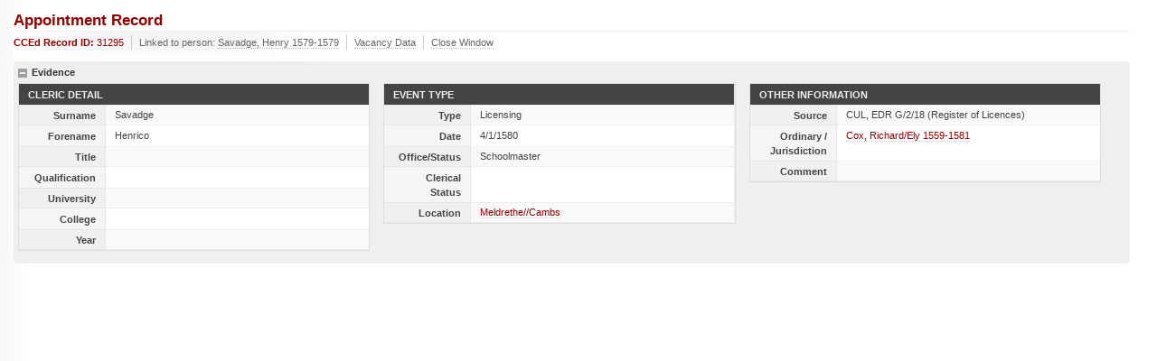

--- FILE ---
content_type: text/html;charset=ISO-8859-1
request_url: https://theclergydatabase.org.uk/jsp/DisplayAppointment.jsp?CDBAppRedID=31295
body_size: 2933
content:






<!DOCTYPE html PUBLIC "-//W3C//DTD XHTML 1.0 Transitional//EN" "http://www.w3.org/TR/xhtml1/DTD/xhtml1-transitional.dtd">
<html xmlns="http://www.w3.org/1999/xhtml">
<head>
    <meta http-equiv="Content-Type" content="text/html; charset=utf-8"/>
    <title>Appointment Evidence Record, ID 31295</title>
    <link rel="stylesheet" type="text/css" href="Assets/p/c/global.css"/>
    <!--[if IE 7]><link rel="stylesheet" type="text/css" href="Assets/p/c/msie_7.css"/><![endif]-->
    <script src="Assets/p/s/jquery-1.2.6.min.js" type="text/javascript"></script>
    <script src="Assets/p/s/config.records.js" type="text/javascript"></script>
</head>

<body id="t3">

<div class="ph">
    <h1>Appointment Record</h1>
</div>

<div class="ut ut2">
    <ul>
        <li class="i1">CCEd Record ID: <dfn>31295</dfn></li>
        
        
        <li class="i2">Linked to person: <a href="persons/CreatePersonFrames.jsp?PersonID=32299">Savadge, Henry 1579-1579</a></li>
        
        <li><a href="DisplayVacancy.jsp?CDBAppRedID=31295">Vacancy
            Data</a></li>
        
        <li class="ix"><a href="#">Close Window</a></li>
    </ul>

</div>

<div class="ct">


<ul class="hm">
<li><h3>Evidence</h3>

<div class="cg cg3 s2">
<div class="c c1">
    <div class="tb tb1">
        <table>
            <caption>Cleric Detail</caption>
            <tr class="z2"><th>Surname</th><td>Savadge</td></tr>
            <tr class="z1"><th>Forename</th><td>Henrico</td></tr>
            <tr class="z2"><th>Title</th><td>&nbsp;</td></tr>
            <tr class="z1"><th>Qualification</th><td>&nbsp;</td></tr>
            <tr class="z2"><th>University</th><td>&nbsp;</td></tr>
            <tr class="z1"><th>College</th><td>&nbsp;</td></tr>
            <tr class="z2"><th>Year</th><td>&nbsp;</td></tr>
        </table>
    </div>
</div>
<div class="c c2">
    <div class="tb tb1">

        <table>
            <caption>Event Type</caption>
            <tr class="z2"><th>Type</th><td>Licensing</td></tr>
            <tr class="z1"><th>Date</th><td>4/1/1580</td></tr>
            <tr class="z2"><th>Office/Status</th><td>Schoolmaster</td></tr>
            <tr class="z1"><th>Clerical Status</th><td>&nbsp;</td></tr>
            <tr class="z2"><th>Location</th><td><a class="s1" href="locations/index.jsp?locUnitKey=4058">Meldrethe//Cambs
                </a> </td>
            </tr>
        </table>
    </div>
</div>

<div class="c c3">
    <div class="tb tb1">
        <table>
            <caption>Other Information</caption>
            <tr class="z2"><th>Source</th><td>CUL, EDR G/2/18 (Register of Licences)</td></tr>
            <tr class="z1"><th>Ordinary / Jurisdiction</th><td><a class="s1" href="bishops/index.jsp?ordTenID=207">Cox, Richard/Ely 1559-1581
                </a></td>
            </tr>


            <tr class="z2"><th>Comment</th><td>&nbsp;</td></tr>

        </table>
    </div>
</div>
</div>


</li>




